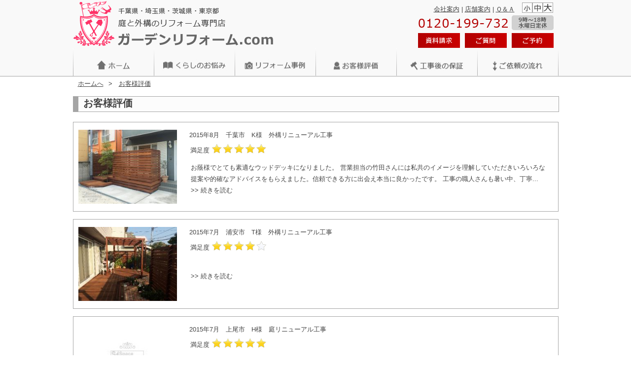

--- FILE ---
content_type: text/html
request_url: https://garden-reform.com/contents.php/letter?off=51
body_size: 21304
content:
<!DOCTYPE html PUBLIC "-//W3C//DTD XHTML 1.0 Transitional//EN" "http://www.w3.org/TR/xhtml1/DTD/xhtml1-transitional.dtd">
<html xmlns="http://www.w3.org/1999/xhtml">
<head>
<meta http-equiv="Content-Type" content="text/html; charset=euc-jp" />
<meta name="keywords" content="口コミ,評判,評価,感想,レビュー,工事,リフォーム,庭,デザイン,おしゃれ,千葉,埼玉,東京,茨城" />
<meta name="description" content="実際にリフォーム工事をされたお客様からの生のレビューを直筆＆施工写真付きで紹介いたします。" />
<meta name="viewport" content="width=1000">
<title>お客様の評価・評価｜ガーデンリフォーム.com</title>

<script type="text/javascript" src="/js/jquery-2.0.3.min.js"></script>

<script type="text/javascript" src="/js/jquery.quicksilver.js"></script>
<script type="text/javascript" src="/js/jquery.simpleFAQ.js"></script>
<script type="text/javascript" src="/js/fontsize.js"></script>
<script type="text/javascript" src="/js/spaceg.js"></script>
<script type="text/javascript" src="/js/scroll_top.js"></script>
<script type="text/javascript" src="/js/modernizr.custom.js"></script>
<script>var s_gardening_com_host="//s-gardening.com"</script>
<link rel="shortcut icon" href="/favicon.ico" />

<link href="/css/base.css" rel="stylesheet" type="text/css" />
<link href="/css/lightbox.css" rel="stylesheet" type="text/css" />
<link href="/css/font-awesome.min.css" rel="stylesheet" type="text/css" />
<link rel="stylesheet" href="/css/letter.css" type="text/css" />
<script>
  (function(i,s,o,g,r,a,m){i['GoogleAnalyticsObject']=r;i[r]=i[r]||function(){
  (i[r].q=i[r].q||[]).push(arguments)},i[r].l=1*new Date();a=s.createElement(o),
  m=s.getElementsByTagName(o)[0];a.async=1;a.src=g;m.parentNode.insertBefore(a,m)
  })(window,document,'script','//www.google-analytics.com/analytics.js','ga');

  ga('create', 'UA-5372262-11', 'garden-reform.com');
  ga('require', 'linkid', 'linkid.js');
  ga('send', 'pageview');

</script>
</head>

<body>
<div id="wrapper">
<div id="container1">
<div id="head_back">
<div id="top_head">
<!-- HeaderBlock -->
<div id="top_header1">
<!--	%head_txt%-->
	<a id="top" href="/" title="外構・お庭のリフォーム専門店"></a>
<div class="clr"></div>
<div class="clr"></div>

<div class="klink"><div class="Tspace"><a href="/contents.php/profile">会社案内</a> | <a href="/contents.php/tenjijo">店舗案内</a> | <a href="/contents.php/qa">Ｑ＆Ａ</a></div><div id="fontSize">
<ul class="fontChange">
<li class="small"><img src="/img/font_small.jpg" /></li>
<li class="middle"><img src="/img/font_middle.jpg" /></li>
<li class="large"><img src="/img/font_big.jpg" /></li>
</ul>
</div></div>
<div class="clr"></div>
<div class="nlink"><img src="/img/head/teikyuu.gif" /></div>
<div class="clr"></div>
<div class="tlink">
		<ul id="hlink">
		<li><a href="javascript:qFrmOpen3();" title="外構・お庭のリフォームの資料請求はこちら。0120-199-732"><img src="/img/head/q_btn01_3.jpg" alt="外構・お庭のリフォームの資料請求はこちら。0120-199-732" title="外構・お庭のリフォームの資料請求はこちら。0120-199-732" /></a></li>
		<li><a href="javascript:qFrmOpen2();" title="外構・お庭のリフォームのご質問はこちら。0120-199-732"><img src="/img/head/q_btn01_2.jpg" alt="外構・お庭のリフォームのご質問はこちら。0120-199-732" title="外構・お庭のリフォームのご質問はこちら。0120-199-732" /></a></li>
		<li><a href="javascript:qFrmOpen1();" title="外構・お庭のリフォームのご予約はこちら。0120-199-732"><img src="/img/head/q_btn01_1.jpg" alt="外構・お庭のリフォームのご予約はこちら。0120-199-732" title="外構・お庭のリフォームのご予約はこちら。0120-199-732" /></a></li>
		</ul>
</div>


</div>

</div><!-- top_head end -->
</div><!-- head_back end -->


<div class="main_menu">


<div id="top_header2">
		<ul id="top_hlink3">
		<li class="navi1 "><a href="/"><span>HOMEへ</span></a></li>
		<li class="navi2 "><a href="/contents.php/casetop"><span>お悩み</span></a></li>
		<li class="navi3 "><a href="/sekou.php/s_index"><span>リフォーム事例</span></a></li>
		<li class="navi4 "><a href="/contents.php/letter"><span>お客様評価</span></a></li>
		<li class="navi5 "><a href="/contents.php/mente"><span>工事後の保証</span></a></li>
		<li class="navi6 "><a href="/contents.php/process"><span>ご依頼の流れ</span></a></li>
		</ul>

</div>



    <!-- main menu end -->
</div><!-- top_header1 end -->

<!--header end -->


<div class="contents_main">

    				<div class="pankuzu"><ul><li class="first"><span itemscope itemtype="http://data-vocabulary.org/Breadcrumb"><a itemprop="url" href="/"><span itemprop="title">ホームへ</span></a></span></li><li class="next">&gt;　<span itemscope itemtype="http://data-vocabulary.org/Breadcrumb"><a itemprop="url" href="/contents.php/letter"><span itemprop="title">お客様評価</span></a></span></li></ul></div>
<div class="clr"></div>
<h1>お客様評価</h1>

<ul class="letter"><li><a href="/contents.php/letter/1091"><span class="double"><img src="https://s-gardening-public-transfer.s3.ap-northeast-1.amazonaws.com/sekou_img/img_ss/00028/00005610_m.jpg" alt="K様邸" /></span><div class="lTxt"><span class="lname">2015年8月　千葉市　K様　外構リニューアル工事</span><div class="letterSpace">&nbsp満足度 <img src="/img/letter/hosi1.gif" alt="満足度" title="満足度"  class="hosi"/></div><span class="lname2">お蔭様でとても素適なウッドデッキになりました。
営業担当の竹田さんには私共のイメージを理解していただきいろいろな提案や的確なアドバイスをもらえました。信頼できる方に出会え本当に良かったです。
工事の職人さんも暑い中、丁寧...<br />&gt;&gt; 続きを読む</span></div><div class="clr"></div></a></li><li><a href="/contents.php/letter/1090"><span class="double"><img src="https://s-gardening-public-transfer.s3.ap-northeast-1.amazonaws.com/sekou_img/img_ss/00029/00005962_m.jpg" alt="T様邸" /></span><div class="lTxt"><span class="lname">2015年7月　浦安市　T様　外構リニューアル工事</span><div class="letterSpace">&nbsp満足度 <img src="/img/letter/hosi2.gif" alt="満足度" title="満足度"  class="hosi"/></div><span class="lname2"><br />&gt;&gt; 続きを読む</span></div><div class="clr"></div></a></li><li><a href="/contents.php/letter/1065"><span class="double"><img src="/img/letter/NoImage.jpg" alt="H様邸" /></span><div class="lTxt"><span class="lname">2015年7月　上尾市　H様　庭リニューアル工事</span><div class="letterSpace">&nbsp満足度 <img src="/img/letter/hosi1.gif" alt="満足度" title="満足度"  class="hosi"/></div><span class="lname2"><br />&gt;&gt; 続きを読む</span></div><div class="clr"></div></a></li><li><a href="/contents.php/letter/1088"><span class="double"><img src="https://s-gardening-public-transfer.s3.ap-northeast-1.amazonaws.com/sekou_img/img_ss/00029/00005951_m.jpg" alt="I様邸" /></span><div class="lTxt"><span class="lname">2015年7月　流山市　I様　外構リニューアル工事</span><div class="letterSpace">&nbsp満足度 <img src="/img/letter/hosi1.gif" alt="満足度" title="満足度"  class="hosi"/></div><span class="lname2">とにかくていねいな仕事をして下さいました。
物置を移動していただきましたが中の整理までしていただき感謝しています。使う人の立場に立って良いように良いようにと工夫していただきました。ありがとうございました。同じような工事を...<br />&gt;&gt; 続きを読む</span></div><div class="clr"></div></a></li><li><a href="/contents.php/letter/1089"><span class="double"><img src="https://s-gardening-public-transfer.s3.ap-northeast-1.amazonaws.com/sekou_img/img_ss/00034/00006955_m.jpg" alt="M様邸" /></span><div class="lTxt"><span class="lname">2015年7月　浦安市　M様　庭リニューアル工事</span><div class="letterSpace">&nbsp満足度 <img src="/img/letter/hosi1.gif" alt="満足度" title="満足度"  class="hosi"/></div><span class="lname2"><br />&gt;&gt; 続きを読む</span></div><div class="clr"></div></a></li><li><a href="/contents.php/letter/1084"><span class="double"><img src="https://s-gardening-public-transfer.s3.ap-northeast-1.amazonaws.com/sekou_img/img_ss/00029/00005930_m.jpg" alt="K様邸" /></span><div class="lTxt"><span class="lname">2015年7月　江戸川区　K様　外構リニューアル工事</span><div class="letterSpace">&nbsp満足度 <img src="/img/letter/hosi1.gif" alt="満足度" title="満足度"  class="hosi"/></div><span class="lname2"><br />&gt;&gt; 続きを読む</span></div><div class="clr"></div></a></li><li><a href="/contents.php/letter/1082"><span class="double"><img src="/img/letter/NoImage.jpg" alt="M様邸" /></span><div class="lTxt"><span class="lname">2015年7月　八千代市　M様　庭リニューアル工事</span><div class="letterSpace">&nbsp満足度 <img src="/img/letter/hosi2.gif" alt="満足度" title="満足度"  class="hosi"/></div><span class="lname2"><br />&gt;&gt; 続きを読む</span></div><div class="clr"></div></a></li><li><a href="/contents.php/letter/1116"><span class="double"><img src="https://s-gardening-public-transfer.s3.ap-northeast-1.amazonaws.com/sekou_img/img_ss/00031/00006208_m.jpg" alt="O様邸" /></span><div class="lTxt"><span class="lname">2015年7月　さいたま市　O様　外構リニューアル工事</span><div class="letterSpace">&nbsp満足度 <img src="/img/letter/hosi1.gif" alt="満足度" title="満足度"  class="hosi"/></div><span class="lname2">大満足の仕上がりです。本当に有難うございました。今回はカーポートの設置ということで、どこのお店に依頼するか大変迷いました。価格が安いものが多くありました。しかし、お気に入りの外構をぶち壊してしまうようなカーポートは絶対に...<br />&gt;&gt; 続きを読む</span></div><div class="clr"></div></a></li><li><a href="/contents.php/letter/1110"><span class="double"><img src="https://s-gardening-public-transfer.s3.ap-northeast-1.amazonaws.com/sekou_img/img_ss/00029/00005994_m.jpg" alt="H様邸" /></span><div class="lTxt"><span class="lname">2015年7月　さいたま市　H様　外構リニューアル工事</span><div class="letterSpace">&nbsp満足度 <img src="/img/letter/hosi1.gif" alt="満足度" title="満足度"  class="hosi"/></div><span class="lname2"><br />&gt;&gt; 続きを読む</span></div><div class="clr"></div></a></li><li><a href="/contents.php/letter/1080"><span class="double"><img src="/img/letter/NoImage.jpg" alt="T様邸" /></span><div class="lTxt"><span class="lname">2015年7月　船橋市　T様　外構リニューアル工事</span><div class="letterSpace">&nbsp満足度 <img src="/img/letter/hosi2.gif" alt="満足度" title="満足度"  class="hosi"/></div><span class="lname2">よいお仕事をありがとうございました。森下さんも職人さんも少ない予算で本当にがんばって下さいました。マナー・態度もよく何よりガーデニング愛が伝わってきてとても気持ち良かったです。これからもよろしくお願いいたします。<br />&gt;&gt; 続きを読む</span></div><div class="clr"></div></a></li></ul>



<div class="spacer20"></div>

<div class="FootPageLink">
<div class="footerLinkBox">
<ul>
	<li id="pagef_0" class="page"><a href="/contents.php/letter?off=0">01</a></li><li id="pagef_1" class="page"><a href="/contents.php/letter?off=1">02</a></li><li id="pagef_2" class="page"><a href="/contents.php/letter?off=2">03</a></li><li id="pagef_3" class="page"><a href="/contents.php/letter?off=3">04</a></li><li id="pagef_4" class="page"><a href="/contents.php/letter?off=4">05</a></li><li id="pagef_5" class="page"><a href="/contents.php/letter?off=5">06</a></li><li id="pagef_6" class="page"><a href="/contents.php/letter?off=6">07</a></li><li id="pagef_7" class="page"><a href="/contents.php/letter?off=7">08</a></li><li id="pagef_8" class="page"><a href="/contents.php/letter?off=8">09</a></li><li id="pagef_9" class="page"><a href="/contents.php/letter?off=9">10</a></li><li id="pagef_10" class="page"><a href="/contents.php/letter?off=10">11</a></li><li id="pagef_11" class="page"><a href="/contents.php/letter?off=11">12</a></li><li id="pagef_12" class="page"><a href="/contents.php/letter?off=12">13</a></li><li id="pagef_13" class="page"><a href="/contents.php/letter?off=13">14</a></li><li id="pagef_14" class="page"><a href="/contents.php/letter?off=14">15</a></li><li id="pagef_15" class="page"><a href="/contents.php/letter?off=15">16</a></li><li id="pagef_16" class="page"><a href="/contents.php/letter?off=16">17</a></li><li id="pagef_17" class="page"><a href="/contents.php/letter?off=17">18</a></li><li id="pagef_18" class="page"><a href="/contents.php/letter?off=18">19</a></li><li id="pagef_19" class="page"><a href="/contents.php/letter?off=19">20</a></li><li id="pagef_20" class="page"><a href="/contents.php/letter?off=20">21</a></li><li id="pagef_21" class="page"><a href="/contents.php/letter?off=21">22</a></li><li id="pagef_22" class="page"><a href="/contents.php/letter?off=22">23</a></li><li id="pagef_23" class="page"><a href="/contents.php/letter?off=23">24</a></li><li id="pagef_24" class="page"><a href="/contents.php/letter?off=24">25</a></li><li id="pagef_25" class="page"><a href="/contents.php/letter?off=25">26</a></li><li id="pagef_26" class="page"><a href="/contents.php/letter?off=26">27</a></li><li id="pagef_27" class="page"><a href="/contents.php/letter?off=27">28</a></li><li id="pagef_28" class="page"><a href="/contents.php/letter?off=28">29</a></li><li id="pagef_29" class="page"><a href="/contents.php/letter?off=29">30</a></li><li id="pagef_30" class="page"><a href="/contents.php/letter?off=30">31</a></li><li id="pagef_31" class="page"><a href="/contents.php/letter?off=31">32</a></li><li id="pagef_32" class="page"><a href="/contents.php/letter?off=32">33</a></li><li id="pagef_33" class="page"><a href="/contents.php/letter?off=33">34</a></li><li id="pagef_34" class="page"><a href="/contents.php/letter?off=34">35</a></li><li id="pagef_35" class="page"><a href="/contents.php/letter?off=35">36</a></li><li id="pagef_36" class="page"><a href="/contents.php/letter?off=36">37</a></li><li id="pagef_37" class="page"><a href="/contents.php/letter?off=37">38</a></li><li id="pagef_38" class="page"><a href="/contents.php/letter?off=38">39</a></li><li id="pagef_39" class="page"><a href="/contents.php/letter?off=39">40</a></li><li id="pagef_40" class="page"><a href="/contents.php/letter?off=40">41</a></li><li id="pagef_41" class="page"><a href="/contents.php/letter?off=41">42</a></li><li id="pagef_42" class="page"><a href="/contents.php/letter?off=42">43</a></li><li id="pagef_43" class="page"><a href="/contents.php/letter?off=43">44</a></li><li id="pagef_44" class="page"><a href="/contents.php/letter?off=44">45</a></li><li id="pagef_45" class="page"><a href="/contents.php/letter?off=45">46</a></li><li id="pagef_46" class="page"><a href="/contents.php/letter?off=46">47</a></li><li id="pagef_47" class="page"><a href="/contents.php/letter?off=47">48</a></li><li id="pagef_48" class="page"><a href="/contents.php/letter?off=48">49</a></li><li id="pagef_49" class="page"><a href="/contents.php/letter?off=49">50</a></li><li id="pagef_50" class="page"><a href="/contents.php/letter?off=50">51</a></li><li id="pagef_51" class="page"><b><a href="/contents.php/letter?off=51">52</a></b></li><li id="pagef_52" class="page"><a href="/contents.php/letter?off=52">53</a></li><li id="pagef_53" class="page"><a href="/contents.php/letter?off=53">54</a></li><li id="pagef_54" class="page"><a href="/contents.php/letter?off=54">55</a></li><li id="pagef_55" class="page"><a href="/contents.php/letter?off=55">56</a></li><li id="pagef_56" class="page"><a href="/contents.php/letter?off=56">57</a></li><li id="pagef_57" class="page"><a href="/contents.php/letter?off=57">58</a></li><li id="pagef_58" class="page"><a href="/contents.php/letter?off=58">59</a></li><li id="pagef_59" class="page"><a href="/contents.php/letter?off=59">60</a></li><li id="pagef_60" class="page"><a href="/contents.php/letter?off=60">61</a></li><li id="pagef_61" class="page"><a href="/contents.php/letter?off=61">62</a></li><li id="pagef_62" class="page"><a href="/contents.php/letter?off=62">63</a></li><li id="pagef_63" class="page"><a href="/contents.php/letter?off=63">64</a></li><li id="pagef_64" class="page"><a href="/contents.php/letter?off=64">65</a></li><li id="pagef_65" class="page"><a href="/contents.php/letter?off=65">66</a></li><li id="pagef_66" class="page"><a href="/contents.php/letter?off=66">67</a></li><li id="pagef_67" class="page"><a href="/contents.php/letter?off=67">68</a></li><li id="pagef_68" class="page"><a href="/contents.php/letter?off=68">69</a></li><li id="pagef_69" class="page"><a href="/contents.php/letter?off=69">70</a></li><li id="pagef_70" class="page"><a href="/contents.php/letter?off=70">71</a></li><li id="pagef_71" class="page"><a href="/contents.php/letter?off=71">72</a></li><li id="pagef_72" class="page"><a href="/contents.php/letter?off=72">73</a></li><li id="pagef_73" class="page"><a href="/contents.php/letter?off=73">74</a></li><li id="pagef_74" class="page"><a href="/contents.php/letter?off=74">75</a></li><li id="pagef_75" class="page"><a href="/contents.php/letter?off=75">76</a></li><li id="pagef_76" class="page"><a href="/contents.php/letter?off=76">77</a></li><li id="pagef_77" class="page"><a href="/contents.php/letter?off=77">78</a></li><li id="pagef_78" class="page"><a href="/contents.php/letter?off=78">79</a></li><li id="pagef_79" class="page"><a href="/contents.php/letter?off=79">80</a></li><li id="pagef_80" class="page"><a href="/contents.php/letter?off=80">81</a></li><li id="pagef_81" class="page"><a href="/contents.php/letter?off=81">82</a></li><li id="pagef_82" class="page"><a href="/contents.php/letter?off=82">83</a></li><li id="pagef_83" class="page"><a href="/contents.php/letter?off=83">84</a></li><li id="pagef_84" class="page"><a href="/contents.php/letter?off=84">85</a></li><li id="pagef_85" class="page"><a href="/contents.php/letter?off=85">86</a></li><li id="pagef_86" class="page"><a href="/contents.php/letter?off=86">87</a></li><li id="pagef_87" class="page"><a href="/contents.php/letter?off=87">88</a></li><li id="pagef_88" class="page"><a href="/contents.php/letter?off=88">89</a></li><li id="pagef_89" class="page"><a href="/contents.php/letter?off=89">90</a></li><li id="pagef_90" class="page"><a href="/contents.php/letter?off=90">91</a></li><li id="pagef_91" class="page"><a href="/contents.php/letter?off=91">92</a></li><li id="pagef_92" class="page"><a href="/contents.php/letter?off=92">93</a></li><li id="pagef_93" class="page"><a href="/contents.php/letter?off=93">94</a></li><li id="pagef_94" class="page"><a href="/contents.php/letter?off=94">95</a></li>
</ul>
	<a class="prev" href="/contents.php/letter?off=50">前へ</a>
	<a class="next" href="/contents.php/letter?off=52">次へ</a>
</div>
</div>

<div class="spacer20"></div>
<div class="spacer20"></div>

<div class="navi_block">
	<div class="nav1"><a href="/sekou.php/s_index">リフォーム事例</a></div>
	<div class="nav2"><a href="/contents.php/mente"><span>工事後の保証</span></a></div>
</div>

<div class="spacer20"></div>
<div class="spacer20"></div>



</div>


</div>

<a id="pageTop" href="#contents">ページトップへ</a>

<div id="footer">
<div id="footer_cont">
<div class="spacer5"></div>
<ul class="fmenu">
<li><a href="/">ホーム </a>　|</li>
<li><a href="/contents.php/accessmap">アクセスマップ</a>　|</li>
<li><a href="/contents.php/tenjijo">店舗案内</a>　|</li>
<li><a href="/contents.php/privacy">個人情報保護方針</a>　|</li>
<li><a href="/contents.php/sitemap">サイトマップ</a>　|</li>
<li><a href="/contents.php/link">リンク</a></li>
</ul>
<ul class="foot_image flr">
		<li><a href="javascript:qFrmOpen3();" title="外構工事・お庭・エクステリアの資料請求はこちら。0120-199-732"><img src="/img/head/q_btn01_3.jpg" /></a></li>
		<li><a href="javascript:qFrmOpen2();" title="外構工事・お庭・エクステリアのご質問はこちら。0120-199-732"><img src="/img/head/q_btn01_2.jpg" /></a></li>
		<li><a href="javascript:qFrmOpen1();" title="外構工事・お庭・エクステリアのご予約はこちら。0120-199-732"><img src="/img/head/q_btn01_1.jpg" /></a></li>
		</ul>
<div class="spacer20"></div>

<div>
<h4>店舗案内</h4>
<ul class="tenpo">
	<li><a href="/contents.php/tenjijo_yachiyo">八千代店</a>　　　　　〒276-0040　千葉県八千代市緑が丘西2-9-10 Tel：047-480-3939　Fax：047-480-3940</li>
	<li><a href="/contents.php/tenjijo_kashiwa">柏展示場店</a>　　　　〒277-0804　千葉県柏市新十余二15-2　総合住宅展示場「住まいるパーク柏の葉」内 Tel：04-7197-6606　Fax：04-7197-6603</li>
	<li><a href="/contents.php/tenjijo_saitama">さいたま展示場店</a>　〒331-0821　埼玉県さいたま市北区別所町61-3 Tel：048-780-2084　Fax：048-665-2094</li>
</ul>
<div class="spacer20"></div>

<h4>工事範囲</h4>
<div class="spacer5"></div>
<img class="fll map_ind" src="/img/footer_map.jpg" />
<p class="foot_ind flr">千葉県：我孫子市、市川市、稲毛区、印西市、印旛村、浦安市、大網白里町、<br />
　　　　鎌ケ谷市、柏市、佐倉市、白井市、中央区、東金市、富里市、習志野市、成田市、<br />
　　　　流山市、野田市、花見川区、船橋市、松戸市、美浜区、緑区、本埜村、八街市、<br />
　　　　八千代市、四街道市、若葉区<br />
埼玉県：上尾市、朝霧市、伊奈市、桶川市、加須市、川口市、川越市、騎西町、北本市、<br />
　　　　久喜市、栗橋町、鴻巣市、さいたま市(岩槻区、浦和区、大宮区、北区、桜区、<br />
　　　　中央区、西区、見沼区、南区、緑区)、幸手市、狭山市、志木市、杉戸町、白岡市、<br />
　　　　菖蒲町、戸田市、所沢市、新座市、蓮田市、鳩ヶ谷市、ふじみ野市、富士見市、<br />
　　　　宮代町、三芳町、吉見町、和光市、鷲宮町、蕨市<br /><br />
茨城県：牛久市、常総市、つくば市、つくばみらい市、利根町、取手市、坂東市、守谷市、<br />
　　　　龍ケ崎市<br /><br />
東京都：足立区、荒川区、板橋区、江戸川区、葛飾区、北区、清瀬市、西東京市、練馬区
</p>
<div class="clr"></div>
&copy; Space Gardening All rights reserved.
</div>

</div>
</div><!-- footer end -->
</div>
</div>
</body>
</html>


--- FILE ---
content_type: text/css
request_url: https://garden-reform.com/css/base.css
body_size: 16263
content:
body {
	font-family	: 'メイリオ',Meiryo,'ＭＳ Ｐゴシック',sans-serif;
	margin		: 0;
	padding		: 0 0 0 0;
	font-size	: 13px;
	color		: #444444;
}
img{border : 0;}
ul,dl,ol,h1,p{
	margin				: 0;
	padding				: 0;
}
a{
	color:#444444;
	text-decoration:underline;
	outline:none;
}
a:link {
	font-style:normal;
	text-decoration:underline;
}
a:visited {
	color:#444444;
	text-decoration:underline;
}
a:hover {
	color:#444444;
	opacity: 0.8; 
	font-style:normal;
	text-decoration:none;
}
a:active {
	text-decoration:none;
}
.clr{clear				: both;}
.fll{float				: left;}
.flr{float				: right;}
.tl{	text-align		: left;}
.tr{	text-align		: right;}
.tc{	text-align		: center;}
.vt{	vertical-align	: top; }
.vm{	vertical-align	: middle; }
.vb{	vertical-align	: bottom; }
.f8{	font-size		: 8pt; }
.f9{	font-size		: 9pt; }
.f10{	font-size		: 10pt; }
.f11{	font-size		: 11pt; }
.f12{	font-size		: 12pt; }
.f15{	font-size		: 15pt; }
.ime-a{ ime-mode	: active; }
.ime-d{ ime-mode	: inactive; }
.midashi{
		font-size	: 16pt;
		font-weight	: bold;
}
span.green{ color : #339900; }
span.red{   color : #ff0000; }
span.orange{color : #ff9900; }
span.c60{ color : #cc6600; }
span.f60{ color : #ff6600; }
span.c630{ color : #663300; }
.fade {  
    -webkit-transition: 0.3s ease-in-out;  
       -moz-transition: 0.3s ease-in-out;  
         -o-transition: 0.3s ease-in-out;  
            transition: 0.3s ease-in-out;  
}
li{
	list-style-type		: none;
}
div.spacer5{
	clear			: both;
	display			: block;
	height			: 5px;
}
div.spacer10{
	clear			: both;
	display			: block;
	height			: 10px;
}
div.spacer20{
	clear			: both;
	display			: block;
	height			: 20px;
}
div.spacer30{
	clear			: both;
	display			: block;
	height			: 30px;
}
div.spacer40{
	clear			: both;
	display			: block;
	height			: 40px;
}
div.spacer50{
	clear			: both;
	display			: block;
	height			: 50px;
}
div.spacer60{
	clear			: both;
	display			: block;
	height			: 60px;
}
div.spacer70{
	clear			: both;
	display			: block;
	height			: 70px;
}
div.spacer80{
	clear			: both;
	display			: block;
	height			: 80px;
}
div.spacer90{
	clear			: both;
	display			: block;
	height			: 90px;
}
h2.part1,h2.part2,h2.part3,h2.part4,h2.part5,h2.part6{
	text-indent: -9999em;
	height: 51px;
	margin-bottom	: 3px;
}
h2.part1{background: url(/img/top/top_best.gif) no-repeat;}
h2.part2{background: url(/img/top/top_look.gif) no-repeat;}
h2.part3{background: url(/img/top/top_ninki.gif) no-repeat;}
h2.part4{background: url(/img/top/top_saishin.gif) no-repeat;}
h2.part5{background: url(/img/top/top_contents.gif) no-repeat;}
h2.part6{background: url(/img/top/top_diy.gif) no-repeat;}

h4{
	padding	: 0;
	margin	: 0 0 5px 0;
	font-size: 14px;
	border-bottom	: solid 1px #b7b7b7;
}
div#container1{
	width	: 100%;
	min-width:1000px;
	background-color:#fff;
}
div#wrapper{
	margin:0 auto;
	/*スマホ向け*/
	width:100%;
	overflow:hidden;
}
div#container{
	background-color:		: #000000;
	display				: block;
	width				: 985px;
	margin				: 0 auto;
	text-align			: left;
}
div#top_head{
	width				: 985px;
	margin				: 0 auto;
}
div#head_back{
	width				: 100%;
	background-color		: #F9F9F9;	
}
#top{
	display		: block;
	width		: 403px;
	height		: 140px;
}
div#top_header1{
	height				: 97px;
	margin				: 0;
	background			: url('/img/head/head4.gif') no-repeat;
	background-color		: #F9F9F9;
	width				: 985px;
}
div#top_header1 a#top{
	position			: absolute;

}
div#top_header2{
		border-bottom			: solid #A5A5A5 1px;
	margin:0;
	padding0;
	background-color		: #F9F9F9;

}
div#top_header3{
	display				: block;
	width				: 985px;
	height				: 370px;
	text-align			: center;
	margin				:0 auto;
	background-color		: #F9F9F9;
	background-position		: center;
}
.pankuzu{
	height			: 40px;
	width			: 985px;
}
.pankuzu ul{
	margin			: 8px 0 0 0;
	float			: left;
}
.pankuzu li{
	list-style-type	: none;
	display			: inline;
	line-height		: 14px;
	margin			: 0 0 0 10px;
}

.main_menu{
	display			: block;
	width			: 100%;
}
.fontChange ul{
	float			: right;
}
.fontChange li{
	height			: 21px;
	overflow		: hidden;
	float			: left;
	list-style-type		: none;
}
.fontChange li img{
}
/* ∟施工例、予算別プラン、お客様評価、スタッフ紹介 */
ul#top_hlink3 {
	display				: block;
	width				: 1000px;
	height				: 57px;
	list-style-type			: none;
	margin:0 auto;
	padding				: 0;
	background			: url(/img/head/menu01.jpg) no-repeat center;
	opacity:0.9;
	filter: alpha(opacity=90);		/* ie lt 8 */
	-ms-filter: "alpha(opacity=90)";  /* ie 8 */
	-moz-opacity:0.9;				 /* FF lt 1.5, Netscape */
	-khtml-opacity: 0.9;			  /* Safari 1.x */
}
#top_hlink3 li{
	display				: block;
	height				: 50px;
	float				: left;
}
#top_hlink3 li a {
	display				: block;
	height				: 57px;
	text-decoration		: none;
	text-align:center;
}
#top_hlink3 span{
	display				: none;
}
#top_hlink3 li.navi1{
	width				: 166px;
}
#top_hlink3 li.navi2{
	width				: 165px;
}
#top_hlink3 li.navi3{
	width				: 165px;
}
#top_hlink3 li.navi4{
	width				: 165px;
}
#top_hlink3 li.navi5{
	width				: 165px;
}
#top_hlink3 li.navi6{
	width				: 165px;
}
#top_hlink3 li.navi7{
	width				: 165px;
}
#top_hlink3 li.navi1 a:active,
#top_hlink3 li.navi1 a:focus,
#top_hlink3 li.navi1 a:hover,
#top_hlink3 li.navi1.selected a 
{
	background			: url(/img/head/menu01.jpg) no-repeat 360px -360px;
}
#top_hlink3 li.navi2 a:active,
#top_hlink3 li.navi2 a:focus,
#top_hlink3 li.navi2 a:hover,
#top_hlink3 li.navi2.selected a 
{
	background			: url(/img/head/menu01.jpg) no-repeat -135px -60px;
}
#top_hlink3 li.navi3 a:active,
#top_hlink3 li.navi3 a:focus,
#top_hlink3 li.navi3 a:hover ,
#top_hlink3 li.navi3.selected a 
{
	background			: url(/img/head/menu01.jpg) no-repeat -270px -60px;
}
#top_hlink3 li.navi4 a:active,
#top_hlink3 li.navi4 a:focus,
#top_hlink3 li.navi4 a:hover,
#top_hlink3 li.navi4.selected a 
{
	background			: url(/img/head/menu01.jpg) no-repeat -405px -60px;
}
#top_hlink3 li.navi5 a:active,
#top_hlink3 li.navi5 a:focus,
#top_hlink3 li.navi5 a:hover,
#top_hlink3 li.navi5.selected a 
{
	background			: url(/img/head/menu01.jpg) no-repeat -540px -60px;
}
#top_hlink3 li.navi6 a:active,
#top_hlink3 li.navi6 a:focus,
#top_hlink3 li.navi6 a:hover,
#top_hlink3 li.navi6.selected a 
{
	background			: url(/img/head/menu01.jpg) no-repeat -675px -60px;
}
#top_hlink3 li.navi7 a:active,
#top_hlink3 li.navi7 a:focus,
#top_hlink3 li.navi7 a:hover,
#top_hlink3 li.navi7.selected a 
{
	background			: url(/img/head/menu01.jpg) no-repeat -810px -60px;
}
ul#hlink {
	float:right;
	list-style-type		: none;
	margin				: 0;
	padding				: 0;
}
#hlink li{
	display				: block;
	height				: 30px;
	float				: right;
	margin-left			: 10px;
	margin-top			: 1px;
	margin-bottom			: 18px;
}
#hlink li a {
	display				: block;
	height				: 30px;
	text-decoration		: none;
}
#hlink span{
	display				: none;
}
#hlink li.navi1{
	display				: block;
	position			: absolute;
	top					: 56px;
	left				: 900px;
	width				: 80px;
}
#hlink li.navi2{
	display				: block;
	position			: absolute;
	top					: 56px;
	left				: 990px;
	width				: 80px;
}
#hlink li.navi3{
	display				: block;
	position			: absolute;
	top					: 56px;
	left				: 1080px;
	width				: 80px;
}
#hlink li.navi1 a:active,
#hlink li.navi1 a:focus,
#hlink li.navi1 a:hover {
	background			: url(/img/head/q_btn02_1.jpg) no-repeat 0 0;
}
#hlink li.navi2 a:active,
#hlink li.navi2 a:focus,
#hlink li.navi2 a:hover {
	background			: url(/img/head/q_btn02_2.jpg) no-repeat 0 0;
}
#hlink li.navi3 a:active,
#hlink li.navi3 a:focus,
#hlink li.navi3 a:hover {
	background			: url(/img/head/q_btn03_2.jpg) no-repeat 0 0;
}
.klink{
	float		: right;
	margin		: 5px 1px 0 0;
	padding		: 0 0 3px 0;
	height		: 20px;
}
.klink .Tspace{
	float:left;
	margin-top:5px;
}
.tlink{
	float		: right;
	margin		: 5px 10px 0 0;
	font-size	: 13px;
	height		: 30px;
}
.nlink{
	color		: #B20101;
	font-size	: 26px;
	float		: right;
	margin-right	: 4px;
	margin-top	: 3px;
	height		: 30px;
}
.nlink img{
	margin		: 0 6px 0 0;
}
#fontSize{
	float		: right;
	margin		: 0px 10px 0 15px;
}
.top_ranking{
	float		: left;
	width		: 605px;
	height		: 134px;
	border		: solid 1px #A5A5A5;
	margin		: 0px 0 0 0;
	position:relative; overflow:hidden;
}
.top_ranking > ul{ margin:4px 0 0 5px; padding: 0; position:relative; width:1700px;}
.top_ranking > ul > li{ list-style-type:none; display : block; float:left; width : 170px; height:134px;
	margin:0; padding:0; text-align:center;
}
.top_ranking > ul > li > a {display:block; text-decoration:none; padding: 6px 2px 10px 2px; }
.top_ranking > ul > li > a > img{ max-width: 170px; max-height:115px; }
#rankTopL{position:relative; width:1000px;}
#lal_fT,#lar_fT{ position:absolute;
	display:block;
	width:26px; height:118px; cursor:pointer;
}
#lal_fT{ top:8px; left:4px; background:url('/img/sekou/arrow_l.jpg') no-repeat;}
#lar_fT{ top:8px; right:4px; background:url('/img/sekou/arrow_r.jpg') no-repeat;}
.top_mens{
	float		: left;
	width		: 348px;
	height		: 134px;
	margin		: 0px 0 0 30px;
}
.top_mens img{
	border		: 
}
#top_trouble{
	width		: 985px;
	height		: 533px;
	background: url(/img/case/case10_back.jpg) no-repeat 0 0;
	margin		: 0;
	padding		: 30px 0 0 0;
}
#top_trouble ul{
	width		: 985px;
	float		: left;
}

#top_trouble ul li{
	list-style-type	: none;
	float		: left;
	margin		: 0 0 20px 30px;
}
#top_new{
	width		: 985px;
	margin		: 0;
}
#top_new >ul{
	width		: 985px;
	float		: left;
}

#top_new >ul> li{
	width		: 312px;
	height		: 760px;
	border-right		: solid 1px #A5A5A5;
	list-style-type	: none;
	float		: left;
	margin		: 0 0px 20px 10px;
	padding-right	: 5px;
	text-align	: center;
}
#top_new >ul> li > h4{ line-height: 1.3em; border:none; font-size:14pt; margin:10px; }
#top_new >ul> li > h4 > .niwa{ color:#90c320; }
#top_new >ul> li > h4 > .mon{ color:#ff77ae; }
#top_new >ul> li > h4 > .syako{ color:#ff8f57; }
#top_new >ul > li > ul{margin:0;padding:0;}
#top_new >ul > li > ul > li{
	list-style-type:none; display:block; position:relative;
	height: 240px; text-align:center;
}
#top_new >ul > li > ul > li > a > img{ max-height: 180px; }
#top_new >ul > li > ul > li > span{
	display:block; line-height: 18px; height:54px; width: 280px;
	overflow:hidden; position:absolute; bottom:0; left: 10px;
	text-align: center;
}
#footer{
	width		: 100%;
	background-color: #F9F9F9;
	border-top	: solid 1px #A5A5A5;
}
#footer_cont,#footer_cont2{
	width		: 985px;
	margin		: 0 auto;
}
#footer_cont2 h4{ display : block; width:985px;}
#footer_cont ul.fmenu,#footer_cont ul.foot_image{
	float		: left;
}
#footer_cont2 ul.tenpo{ clear:left; width: 985px!important;}
#footer_cont ul.fmenu li,#footer_cont ul.foot_image li{
	list-style-type	: none;
	float		: left;
	margin		: 0 0 3px 10px;
}
#footer_cont2 ul.tenpo > li{
	list-style-type	: none;
	display : block; clear:left;
	margin		: 0 0 3px 10px;
}
#footer_map{
	float		: left;
}
.foot_image{
	width	: 985px;
	height	: 75px;
	padding : 26px 0 0 635px;
	margin	: 25px 0 0 0;
	background		: url('/img/footer-image.gif') no-repeat 0 0;
}
.foot_image ul{
	width	: 985px;
}
.foot_image li{
	margin		: 10px 0 0 400px;
	padding		: 32px 0 0 0;
}
.map_ind{
	margin-right	: 20px;
}
.contents_main{
	margin: 0 auto;
	width: 	985px;
	text-align: left;
}
div#panlink{
	position	: relative;
	top			: 12px;
	left		: 10px;
	height		: 40px;
}
ul.pankuzu{
	display			: block;
	width			: 600px;
	margin			: 0;
	padding			: 0;
	text-align		: left;
}
ul.pankuzu li{
	list-style-type	: none;
	display			: inline;
	margin			: 0 4px 0 0;
	font-size		: 9pt;
	color			: #663300;
	line-height		: 14px;
}
ul.pankuzu li.first{
	padding			: 0;
}
ul.pankuzu li.next{
	padding			: 0 0 0 18px;
	background		: url('../image/pan_yajirushi.gif') no-repeat 0 0;
}
div.top_sekourei{
	margin				: 0 auto;
	text-align			: bottom;
	color				: #ffffff;
	display				: block;
	width				: 985px;
}
div.top_sekourei ul{
	width		: 985px;
	margin		: 0 auto;
}
div.top_sekourei a{
	color		: #ffffff;
	text-decoration		: none;
}
div.top_sekourei li{
	display				: block;
	color				: #ffffff;
	font-size			: 14px;
	list-style-type			: none;
	float				: left;
	width				: 327px;
	height			: 10px;
	padding		: 215px 0 0 0;
	text-align			: center;
}
div.navi_block {
	margin	: 0 auto;
	display: block;
	width: 985px;
}
div.navi_block div.nav1 a {
	background: url("/img/prev.gif") left no-repeat;
	display: block;
	float: left;
	height: 20px;
	padding	: 0 0 0 25px;
}
div.navi_block div.nav2 a {
	background: url("/img/next.gif") right no-repeat;
	display: block;
	float: right;
	height: 20px;
	padding		: 0 25px 0 0;
}
#pageTop{
	background: url('/img/page_top.gif') 18px 0px no-repeat;
	border-radius:5px;
	color:#444444;
	padding:50px 20px 0 0;
	position:fixed;
	bottom:10px;
	right:2px;
	}
#pageTop:hover{
	opacity:0.9;
	filter: alpha(opacity=90);		/* ie lt 8 */
	-ms-filter: "alpha(opacity=90)";  /* ie 8 */
	-moz-opacity:0.9;				 /* FF lt 1.5, Netscape */
	-khtml-opacity: 0.9;			  /* Safari 1.x */
	}

/* ---2014/02/01ページbackとnext新--- */
.footerLinkBox{
	display : block; position:relative;
	margin:0 0 50px 0;
}
.footerLinkBox a.prev,.footerLinkBox a.next,.snaviBlock a.next{
	position:absolute; display:block;
	width : 131px; height: 29px; text-indent:-9999px;
	text-decoration:none;
}
.footerLinkBox a.prev{ left: 0; top:0; background-image: url('/img/page_back.jpg'); }
.footerLinkBox a.next{ right:0; top:-5px; background-image: url('/img/page_next.jpg'); }
.snaviBlock a.next{ right:0; top:-30px; background-image: url('/img/page_next.jpg'); }
.footerLinkBox ul{
	display : block; margin:0 140px; padding:0;
}
.footerLinkBox ul li{
	list-style-type:none; display : inline; line-height:2em; margin:0 2px 2px 0;font-size:9pt;
}
.footerLinkBox ul li a{ border-left:#ccc 1px solid; padding:0 0 0 4px; margin: 0 2px; text-decoration:none;}
.footerLinkBox ul li:nth-child(1) a{ border-left:none!important; }

.CaseFooter ul{
	margin		: 0 0 0 20px;
}
.CaseFooter ul li{
	float		: left;
	margin		: 0 20px 0 0;
}
.list_class{
	position: relative;
	overflow:hidden;
	width : 985px; height : 115px;
	border	: solid 1px #a5a5a5;
}
#sekou_history, #sekou_access_ranking{
    width: 9999px;
	position: relative;
    height: 105px;
}

#sekou_history > li, #sekou_access_ranking > li {
    float: left;
    height: 95px;
    margin: 13px 10px;
    text-align: center;
    list-style: none;
    display: block;
}
#sekou_history > li > a > img, #sekou_access_ranking > li > a > img {
    height: 90px;
}

#sekou_history > li > a , #sekou_access_ranking > li > a  {
	display: block;
}

ul.same_sekou li{
	float:left;
	list-style: none;
	text-align: center;
	width: 25%;
}

ul.same_sekou li img{
	padding: 5px;
	border: solid 1px #ccc;
}
div.list_arrow_r{
	display: block;
	background: url(/img/sekou/arrow_r.jpg) no-repeat;
	width: 26px;
	height: 118px;
    left: 955px;
    position: relative;
    cursor:pointer;
    top: -105px;

}
div.list_arrow_l{
	display: block;
	background: url(/img/sekou/arrow_l.jpg) no-repeat;
	width: 26px;
	height: 118px;
    position: relative;
    cursor:pointer;
    top: -225px;
	left : 4px;
}
.TopLink{
	width		: 985px;
	margin		: 3px 0px 20px 20px;
}
.TopLink ul li{
	width		: 328px;
	float		: left;
}
.tensen{
	border-right	: dotted 1px #ADADAD;
}
#mainImg {
    margin: 0 auto;
    width: 680px;
    height: 510px;
    text-align: left;
    overflow: hidden;
    position: relative;
}
 
#mainImg img {
    top: 0;
    left: 0;
    position: absolute;
}
.top_diy{
	background-color : #D6D6D6;
	padding		: 30px 0;
}
.top_diy ul{
	margin-right	: -40px;
	margin-left	: 40px;
	overflow	: hidden;
}
.top_diy ul li{
	float		: left;
	margin-right	: 40px;
	display		: inline;
}

--- FILE ---
content_type: text/css
request_url: https://garden-reform.com/css/letter.css
body_size: 2747
content:
h1{
	height		: 30px;
	margin		: 0;
	padding		: 0 0 0 10px;
	font-size	: 20px;
	background-color: #fcfcfc;
	border		: solid 1px #A5A5A5;
	border-left	: solid 11px #A5A5A5;
	width		: 964px;
}
ul.letter{
	display		: block;
	margin		: 20px 0 0 0;
	padding		: 0;
}
ul.letter li{
	height		: 160px;
	display		: block;
	list-style-type	: none;
	margin		: 15px 0;
	padding		: 10px;
	border		: solid 1px #A5A5A5;
/*	min-height	: 230px;
	max-height	: 230px;*/
	line-height	: 1.8;
	text-align  : left;
}
ul.letter li div.lTxt{ width : 740px; float:right; }
ul.letter li img{ max-width : 200px; max-height: 150px;}
ul.letter li > a{ display :block; cursor:pointer; }

a.single,span.single{
	display		: block;
	width		: 60px;
	text-align	: center;
	margin		: 0 auto;
}
a.double,span.double{
	display		: block;
	width		: 200px;
	text-align	: center;
	margin		: 5px auto;
	float : left;
}
a.lname,span.lname{
	display		: block;
	font-size	: 13px;
	padding		: 2px;
	margin		: 2px auto;
	text-decoration : none;
}
a.lname2,span.lname2{
	display		: block;
	font-size	: 13px;
	text-align	: left;
	padding		: 5px;
	margin		: 2px auto;
	text-decoration:none;
}
a.lname2 div.rt,span.lname2 div.rt{
	position	: relative;
	left		: 257px;
	top			: -22px;
}
div.letter_block{
	display		: block;
	margin		: 10px 0 0 0px;
	padding		: 10px 0;
}
div.letter_block p{
	margin		: 10px 0;
}
table.letterH {
	table-layout:fixed; margin:0;  padding: 0;
}
table.letterH td.waku{
	border: #ccc 1px solid;
	vertical-align: top; text-align:center;
}
img.waku{
	border		: #cccccc 1px solid;
}
img.waku_m10{
	border		: #cccccc 1px solid;
	padding		: 10px;
	margin		: 10px 0;
}
img.limg{ float: left; max-width:550px; }
p.lSekou{ text-align:center; margin-top:30px; }
p.lSekou img{ max-height:250px; }

ul.sekou_ul{
	float			: left;
	margin			: 0;
	padding			: 0;
	text-align		: left;
}
ul.sekou_ul li{
	display			: block;
	list-style-type	: none;
	float			: left;
	margin			: 0 2px;
}

p.letter_ltxt{
	display		: block;
	margin-top	: 10px;
	padding		: 15px;
	text-align	: left;
	line-height	: 1.8;
}
h2.tenchoH2{
	background: url("/img/letter/tencho_h2.jpg") no-repeat 0 0;
	display: block;
	float: left;
	height: 21px; width:100%;
	text-indent: -9999px;
}
h2.tantouH2{
	background: url("/img/letter/tantou_h2.jpg") no-repeat 0 0;
	display: block;
	float: left;
	height: 21px; width : 100%;
	margin-top	: 20px;
	text-indent: -9999px;
}

.letter_block div.img{
	width: 170px;
	float: left;
margin: 0 10px 0 10px;
}
.letter_block div.m_comment{
	padding: 0 10px 20px;
	width: 730px;
	float: left;
	text-align: left;
	line-height	: 1.4;
}
.letter_block div.m_comment p{
	display		: block;
	width		: 730px;
	text-align : right;
}
.hosi{
	position:relative;
	top:2px; 
}
.letterSpace{
	margin-bottom	: 7px;
}
.footerLinkBox ul{
	width	: 700px;
	word-wrap: break-word;

}


--- FILE ---
content_type: application/javascript
request_url: https://garden-reform.com/js/scroll_top.js
body_size: 260
content:
jQuery(document).ready(function($) {
	var topBtn = $('#pageTop');
	topBtn.hide();
	$(window).scroll(function () {
		if ($(this).scrollTop() > 130) {
			topBtn.fadeIn();
		} else {
			topBtn.fadeOut();
		}
	});
    topBtn.click(function () {
		$('body,html').animate({
			scrollTop: 0
		}, 300);
		return false;
    });
});


--- FILE ---
content_type: text/plain
request_url: https://www.google-analytics.com/j/collect?v=1&_v=j102&a=43015224&t=pageview&_s=1&dl=https%3A%2F%2Fgarden-reform.com%2Fcontents.php%2Fletter%3Foff%3D51&ul=en-us%40posix&dt=%E3%81%8A%E5%AE%A2%E6%A7%98%E3%81%AE%E8%A9%95%E4%BE%A1%E3%83%BB%E8%A9%95%E4%BE%A1%EF%BD%9C%E3%82%AC%E3%83%BC%E3%83%87%E3%83%B3%E3%83%AA%E3%83%95%E3%82%A9%E3%83%BC%E3%83%A0.com&sr=1280x720&vp=1280x720&_u=KGBAAAAjAAAAACAAI~&jid=410290987&gjid=89386047&cid=505900729.1768617426&tid=UA-5372262-11&_gid=122232973.1768617426&_r=1&_slc=1&z=327666152
body_size: -451
content:
2,cG-54CJXJYWYP

--- FILE ---
content_type: application/javascript
request_url: https://garden-reform.com/js/fontsize.js
body_size: 1033
content:
jQuery(document).ready(function($){
 
    $("#fontSize li").click(function(){
 
        $("#fontSize li").removeClass("current");
        var fontCss = $(this).attr("class");
        $(this).addClass("current");
        if(fontCss == "large"){
          $("body").css("font-size","1em");
	  $(".fontChange .large img").attr({"src":"/img/font_large_hover.jpg"});
	  $(".fontChange .middle img").attr({"src":"/img/font_middle.jpg"});
	  $(".fontChange .small img").attr({"src":"/img/font_small.jpg"});
        }else if(fontCss == "middle"){
          $("body").css("fontSize","0.9em");
	  $(".fontChange .large img").attr({"src":"/img/font_big.jpg"});
	  $(".fontChange .middle img").attr({"src":"/img/font_middle_hover.jpg"});
	  $(".fontChange .small img").attr({"src":"/img/font_small.jpg"});
        }else{
          $("body").css("fontSize","13px");
	  $(".fontChange .large img").attr({"src":"/img/font_big.jpg"});
	  $(".fontChange .middle img").attr({"src":"/img/font_middle.jpg"});
	  $(".fontChange .small img").attr({"src":"/img/font_small_hover.jpg"});
        }
 
    });
});


--- FILE ---
content_type: application/javascript
request_url: https://garden-reform.com/js/jquery.quicksilver.js
body_size: 3806
content:
// qs_score - Quicksilver Score
// 
// A port of the Quicksilver string ranking algorithm
// 
// Examples changed to fit jQuery model (JSK):
// $.score("hello world", "axl") //=> 0.0
// $.score("hello world", "ow") //=> 0.6
// $.score("hello world", "hello world") //=> 1.0
//
// Tested in Firefox 2 and Safari 3
//
// The Quicksilver code is available here
// http://code.google.com/p/blacktree-alchemy/
// http://blacktree-alchemy.googlecode.com/svn/trunk/Crucible/Code/NSString+BLTRRanking.m
//
// The MIT License
// 
// Copyright (c) 2008 Lachie Cox
// 
// Permission is hereby granted, free of charge, to any person obtaining a copy
// of this software and associated documentation files (the "Software"), to deal
// in the Software without restriction, including without limitation the rights
// to use, copy, modify, merge, publish, distribute, sublicense, and/or sell
// copies of the Software, and to permit persons to whom the Software is
// furnished to do so, subject to the following conditions:
// 
// The above copyright notice and this permission notice shall be included in
// all copies or substantial portions of the Software.
// 
// THE SOFTWARE IS PROVIDED "AS IS", WITHOUT WARRANTY OF ANY KIND, EXPRESS OR
// IMPLIED, INCLUDING BUT NOT LIMITED TO THE WARRANTIES OF MERCHANTABILITY,
// FITNESS FOR A PARTICULAR PURPOSE AND NONINFRINGEMENT. IN NO EVENT SHALL THE
// AUTHORS OR COPYRIGHT HOLDERS BE LIABLE FOR ANY CLAIM, DAMAGES OR OTHER
// LIABILITY, WHETHER IN AN ACTION OF CONTRACT, TORT OR OTHERWISE, ARISING FROM,
// OUT OF OR IN CONNECTION WITH THE SOFTWARE OR THE USE OR OTHER DEALINGS IN
// THE SOFTWARE.

/* Ported to jQuery style by Jordan Kasper
 * Requires: jQuery 1.0.x
 */

jQuery(document).ready(function($) {
  
  // JSK - Added base string argument
  $.score = function(base, abbreviation, offset) {
    
    offset = offset || 0 // TODO: I think this is unused... remove
    
    if(abbreviation.length == 0) return 0.9
    if(abbreviation.length > base.length) return 0.0
    
    for (var i = abbreviation.length; i > 0; i--) {
      var sub_abbreviation = abbreviation.substring(0,i)
      var index = base.indexOf(sub_abbreviation)
      
      
      if(index < 0) continue;
      if(index + abbreviation.length > base.length + offset) continue;
      
      var next_string       = base.substring(index+sub_abbreviation.length)
      var next_abbreviation = null
      
      if(i >= abbreviation.length)
        next_abbreviation = ''
      else
        next_abbreviation = abbreviation.substring(i)
      
      // Changed to fit new (jQuery) format (JSK)
      var remaining_score   = $.score(next_string, next_abbreviation,offset+index)
      
      if (remaining_score > 0) {
        var score = base.length-next_string.length;
        
        if(index != 0) {
          var j = 0;
          
          var c = base.charCodeAt(index-1)
          if(c==32 || c == 9) {
            for(var j=(index-2); j >= 0; j--) {
              c = base.charCodeAt(j)
              score -= ((c == 32 || c == 9) ? 1 : 0.15)
            }
            
            // XXX maybe not port this heuristic
            // 
            //          } else if ([[NSCharacterSet uppercaseLetterCharacterSet] characterIsMember:[self characterAtIndex:matchedRange.location]]) {
            //            for (j = matchedRange.location-1; j >= (int) searchRange.location; j--) {
            //              if ([[NSCharacterSet uppercaseLetterCharacterSet] characterIsMember:[self characterAtIndex:j]])
            //                score--;
            //              else
            //                score -= 0.15;
            //            }
          } else {
            score -= index
          }
        }
        
        score += remaining_score * next_string.length
        score /= base.length;
        return score
      }
    }
    return 0.0
  }
});

--- FILE ---
content_type: application/javascript
request_url: https://garden-reform.com/js/jquery.simpleFAQ.js
body_size: 12765
content:


/* Copyright (c) 2008 Jordan Kasper
 * Licensed under the MIT (http://www.opensource.org/licenses/mit-license.php)
 * Copyright notice and license must remain intact for legal use
 * Requires: jQuery 1.7+
 *           jQuery.quicksilver (or provide your own scoring function for searches)
 *
 * THE SOFTWARE IS PROVIDED "AS IS", WITHOUT WARRANTY OF ANY KIND, 
 * EXPRESS OR IMPLIED, INCLUDING BUT NOT LIMITED TO THE WARRANTIES OF 
 * MERCHANTABILITY, FITNESS FOR A PARTICULAR PURPOSE AND 
 * NONINFRINGEMENT. IN NO EVENT SHALL THE AUTHORS OR COPYRIGHT HOLDERS 
 * BE LIABLE FOR ANY CLAIM, DAMAGES OR OTHER LIABILITY, WHETHER IN AN 
 * ACTION OF CONTRACT, TORT OR OTHERWISE, ARISING FROM, OUT OF OR IN 
 * CONNECTION WITH THE SOFTWARE OR THE USE OR OTHER DEALINGS IN THE SOFTWARE.
 * 
 * For more usage documentation and examples, visit:
 *  https://github.com/jakerella/jquerySimpleFAQ
 *  
 */
 jQuery(document).ready(
function($) {

  /**
   * This method will add the FAQ UI to the selected element
   * 
   *  Typical usage:
   *   $('ul#faqs').simpleFAQ({
   *     // options
   *   });
   * 
   * @param  {object|string} o Options for the new FAQ object
   * @return {jQuery} The jQuery object for chain calling
   */
  $.fn.simpleFAQ = function(o) {
    var n = $(this);
    o = (o)?o:{};

    if (!o.node && n.length) {
      o.node = n;
    }

    o.node = $(o.node);
    o.node.each(function() {
      var sf = new $.jk.SimpleFAQ(o);
    });

    return n;
  };


  // CONSTRUCTOR
  if (!$.jk) { $.jk = {}; }
  $.jk.SimpleFAQ = function(o) {
    var t = this, n;

    o = (o)?o:{};

    // Audit options and merge with object
    $.extend(t, ((o)?o:{}));

    t.node = $( ((o.node)?o.node:null) );
    if (t.node && t.node.length === 1) {
      n = t.node;
    } else {
      t.node = null;
      // if we don't have a single node, nothing more we can do...
      return t;
    }

    // Are we building the FAQs from data?
    if ($.isArray(t.data)) {
      this.buildFaqsFromData();
    }

    // Add some classes and Cache FAQ nodes for use later
    n.addClass(t.ns+'_list');
    t.faqNodes = n.children(t.nodeType).addClass(t.ns+'_item');

    t.setupBasicActions();
    
    // Hide all answers by default (not through "hideAll" since we don't want events, sliding, etc)
    t.faqNodes.find('.'+t.answerClass).hide();
    // but show any FAQ referenced in URL hash
    t.showDefaultItem();

    if (t.allowSearch) {
      t.searchNode = $(t.searchNode);
      if (t.searchNode.length) { // do we have a search node?
        if (t.score === null && (typeof $.score == 'function')) {
          t.score = $.score;
        }
        if (typeof t.score == 'function') { // do we have a "score" function?
          
          t.addSearchUI();
          if (!t.showAllOnEmpty) { t.hideSearchResults(t.faqNodes); }

        } else {
          t.allowSearch = false;
          t.searchNode = null;
          t.score = null;
        }
      } else {
        t.allowSearch = false;
        t.searchNode = null;
      }
    }

    // set the class as node data and fire init event
    n.data(t.ns, t)
     .trigger('init.'+t.ns, [t]);
  };


  // PUBLIC PROPERTIES (Default options)
  // Assign default options to the class prototype
  $.extend($.jk.SimpleFAQ.prototype, {
    data: null,                // Array If provided, this data is used as the FAQ data with each array entry being an object with 'question', 'answer', and 'tags' properties, this will be used to build the list
    nodeType: 'li',            // String The type of node to look for (and use) for FAQs
    questionClass: 'question', // String The class that all questions will have (either you have to give them this class, or use the plugin to build the list)
    answerClass: 'answer',     // String The class that all answers will have (either you have to give them this class, or use the plugin to build the list)
    tagClass: 'tags',          // String The class for a node in the answer that contains tags specific to each answer. If this exists, it boosts the score for search terms that are in the tags
    showOnlyOne: false,        // Boolean If true, only one answer will be visible at a time
    changeHash: true,          // Boolean If true, the URL hash will be changed on each FAQ toggle, thus allowing for linking directly to a specific FAQ
    slideSpeed: 500,           // Number or String The speed to open and close FAQ answers. String values must be one of the three predefined speeds: "slow", "normal", or "fast"; numeric values are the number of milliseconds to run the animation (e.g. 1000).
    
    allowSearch: false,        // Boolean If true, adds a search box (must provide searchNode)
    score: null,               // Function If null, we'll look for the Quicksilver "score" function, if it doesn't exist, search will be disabled
    searchNode: null,          // String | Element Only required if allowSearch is true; it is the element used for search input. NOTE: we use the "keyup" event, so this should be something that will emit that event correctly! (can be a node, jQuery object, or selector)
    minSearchScore: 0.5,       // Number The minimum score a FAQ must have in order to appear in search results. Should be a number between 0 and 1 (Quicksilver score)
    sortSearch: false,         // Boolean Whether or not to sort search results
    showAllOnEmpty: true,      // Boolean Should the plugin show all FAQs when there is no search input?
    caseSensitive: false,      // boolean Whether or not the search is case sensitive
    keyTimeout: 400,           // Number Wait time before searching occurs
    partialTagScore: 0.1,      // Number What to increase the match score by when partial tags are matched (such as "sim" -> "simple")
    exactTagScore: 0.2,        // Number What to increase the match score by when an exact tag is matched (such as "simple" -> "simple")

    node: null,                // Node | String The node (or selector) to use for the FAQ UI. If not set, the current node selected by $(...).simpleFAQ(); will be used
    ns: 'simpleFAQ'            // String Used before all assigned classes and as an event namespace
  });


  // PUBLIC METHODS
  $.extend($.jk.SimpleFAQ.prototype, {
    
    setupBasicActions: function() {
      var t = this;
      t.node
        .on('mouseover', '.'+t.questionClass, function() {
          $(this).addClass(t.ns+'Hover');
        })
        .on('mouseout', '.'+t.questionClass, function() {
          $(this).removeClass(t.ns+'Hover');
        })
        .on('click.'+t.ns, '.'+t.questionClass, function(e) {
          var faq = $(this).parents('.'+t.ns+'_item');
          if (t.showOnlyOne) {
            // Hide all others
            t.hideAll(faq);
          }
          t.toggleFaq(faq);
        });
    },

    buildFaqsFromData: function() {
      var  t = this,
          fc = "";
      for (var i=0, l=t.data.length; i<l; ++i) {
        fc += "<"+t.nodeType+">"+
                "<p class='"+t.questionClass+"'>"+t.data[i].question+"</p>"+
                "<div class='"+t.answerClass+"'>"+
                  t.data[i].answer+
                "</div>"+
                "<p class='"+t.tagClass+"'>"+(t.data[i].tags || "")+"</p>"+
              "</"+t.nodeType+">";
      }
      t.node.append(fc);
    },

    toggleFaq: function(faq, cb) {
      var t = this;
      faq = (faq || $(t.faqNodes.get(0)));
      var ans = faq.find('.'+t.answerClass);
      cb = (cb || function() {});

      ans
        .slideToggle(t.slideSpeed, function() {
          if (ans.is(':visible')) {
            faq.addClass(t.ns+'Showing');
            t.node.trigger('show.'+t.ns, [faq[0]]);

            if (t.changeHash) {
              var h = faq.attr('id');
              if (h && h.length > 0) {
                document.location.hash = escape(h);
              }
            }

          } else {
            faq.removeClass(t.ns+'Showing');
            t.node.trigger('hide.'+t.ns, [faq[0]]);
          }
          cb();
        });
    },

    hideAll: function(except, cb) {
      var   t = this,
          cnt = 0,
          vis = null;
      except = (except || null);
      cb = (cb || function() {});

      vis = t.faqNodes.find('.'+t.answerClass+':visible');
      if (except) {
        vis = vis.not(except.find('.'+t.answerClass));
      }

      if (vis.length) {
        vis
          .slideUp(t.slideSpeed, function() {
            var p = $(this).parents('.'+t.ns+'_item').removeClass(t.ns+'Showing');
            t.node.trigger('hide.'+t.ns, [p[0]]);
            
            // only do callback once, when all answers are hidden
            cnt++;
            if (cnt >= vis.length) { cb(); }
          });
      } else {
        cb();
      }
    },

    showDefaultItem: function() {
      var  t = this,
          ch = document.location.hash,
          fn = null;
      if (ch && ch.length > 0) {
        fn = $(ch);
        if (fn.length && fn.is('.'+t.ns+'_item')) {
          t.toggleFaq(fn);
        }
      }
    },

    hideSearchResults: function(nodes) {
      var t = this;
      nodes
        .hide()
        .removeClass(t.ns+'Result '+t.ns+'Showing')
        .find('.'+t.answerClass)
          .hide();
    },

    addSearchUI: function() {
      var  t = this;
      if (!t.searchNode || !t.searchNode.length) { return; }
      
      t.__sto = null;
      t.searchNode
        .addClass(t.ns+'Search')
        .keyup(function(e) {
          clearTimeout(t.__sto);
          t.__sto = null;
          
          // add a slight delay to wait for more input
          t.__sto = setTimeout(function() {
            t.handleSearchKey(t.searchNode.val());
          }, t.keyTimeout);
        });
    },

    handleSearchKey: function(v) {
      var      t = this,
          scores = [];

      t.node.trigger('searchStart.'+t.ns);

      if (v.length < 1) {
        // remove classes, etc
        t.hideSearchResults(t.faqNodes);
        // show all (unopened) if desired
        if (t.showAllOnEmpty) { t.faqNodes.show(); }
        t.node.trigger('searchEnd.'+t.ns, [scores]);

        return scores;
      }

      // Score the input
      scores = t.doScoring(v);
      
      if (t.sortSearch) {
        scores.sort(function(a, b){ return b[0] - a[0]; });
        t.node.trigger('sort.'+t.ns, [scores]);
      }
      
      // Show the relevant questions by search score
      var resFaqs = [];
      for (var i=0, l=scores.length; i<l; ++i) {
        scores[i][1].show().addClass(t.ns+'Result');
        resFaqs.push(scores[i][1][0]);
        // if they want things sorted, then we append the FAQ to the parent node
        if (t.sortSearch) { t.node.append(scores[i][1]); }
      }

      // hide FAQs not in search results
      t.hideSearchResults(t.faqNodes.not(resFaqs));

      t.node.trigger('searchEnd.'+t.ns, [scores]);

      return scores;
    },

    doScoring: function(v) {
      var   t = this,
          res = [],
            w = [];
      
      if (!v || !v.length) { return res; }
      v = ""+((t.caseSensitive)?v:v.toLowerCase());
      w = (""+v).split(' ');

      t.faqNodes.each(function() {
        var     faq = $(this),
            faqText = "",
                  s = 0;

        faqText  = faq.find('.'+t.questionClass).text();
        // add a space between question and answer (all text is searched)
        faqText += " "+faq.find('.'+t.answerClass).text();
        faqText  = (t.caseSensitive)?faqText:faqText.toLowerCase();
        
        for (var i=0, l=w.length; i<l; ++i) {
          if (!w[i].length) { continue; } // ignore empty entries
          s +=  t.score(faqText, w[i]);
        }

        s += t.scoreTags(faq.find('.'+t.tagClass).text(), w);
        
        if (s > t.minSearchScore) {
          res.push([s, faq]);
        }
      });

      return res;
    },

    scoreTags: function(tags, w) {
      var   t = this,
            s = 0,
          tag = "",
            m = null;

      if (!tags.length) { return s; }
      if (!w || !w.splice || !w.length) { return s; }

      // handle case sensitivity and replace some punctuation with spaces for better matching
      tags = ((t.caseSensitive)?tags:tags.toLowerCase()).replace(/\s?(,|;)\s?/g, ' ');

      for (var i=0, l=w.length; i<l; ++i) {
        if (!w[i].length) { continue; } // ignore empty entries
        
        m = tags.match(new RegExp("[^\\s]*("+w[i]+")[^\\s]*"));

        if (m) {
          // we have a match, see if it's exact or partial
          if (m[0].length == m[1].length) {
            s += t.exactTagScore;
          } else {
            s += t.partialTagScore;
          }
        }
      }
      return s;
    }

  });
$('ul#faqList').simpleFAQ({
allowSearch: true,
searchNode: '#faqSearch',
minSearchScore: 0.5,
sortSearch: true
});
$('.accordion_head:first').next().show();
});


--- FILE ---
content_type: application/javascript
request_url: https://garden-reform.com/js/spaceg.js
body_size: 2973
content:
/*Event.observe(window,'load',function(){
	if($('acc001')){
	var acObj = new accordion('acc001',{resizeSpeed : 10});
	if($('defSmenu').value != "")
		acObj.activate($$('.accordion_toggle')[$('defSmenu').value]);
	}
	if($('pagetop')){
		Event.observe('pagetop','click',function(){ new Effect.ScrollTo('top',{duration : 0.2}); });
	}
},true);
*/
function bookmark(title,url){
	if(!title)	title = 'スペースガーデニング';
	if(!url)	url = 'http://www.s-gardening.jp';
	if(window.sidebar)
		sidebar.addPanel(title,url,'');
	else if(window.external)
		external.addFavorite(url,title);
	else
		return false;
}
function qFrmOpen(){
	qWin = window.open(s_gardening_com_host+'/q_form_reform.php',
					   'qWin',
					   'toolbar=no,location=no,directories=no,status=no,menubar=no,scrollbars=yes,width=640,height=600,resizable=yes'
					   );
	qWin.focus();
}
function qFrmOpen1(){
	qWin = window.open(s_gardening_com_host+'/q_form_reform.php?ftype=1',
					   'qWin',
					   'toolbar=no,location=no,directories=no,status=no,menubar=no,scrollbars=yes,width=800,height=600,resizable=yes'
					   );
	qWin.focus();
}
function qFrmOpen2(){
	qWin = window.open(s_gardening_com_host+'/q_form_reform.php?ftype=2',
					   'qWin',
					   'toolbar=no,location=no,directories=no,status=no,menubar=no,scrollbars=yes,width=800,height=600,resizable=yes'
					   );
	qWin.focus();
}
function qFrmOpen3(){
	qWin = window.open(s_gardening_com_host+'/q_form_reform.php?ftype=3',
					   'qWin',
					   'toolbar=no,location=no,directories=no,status=no,menubar=no,scrollbars=yes,width=800,height=600,resizable=yes'
					   );
	qWin.focus();
}
function qwClose(){
	window.close();
	window.opener.focus();
}
function privacy(){
	window.opener.location.href = 'contents.php/privacy';
	window.opener.focus();
}
function sendCheck(){
	var err = '';
	if(!$('q1_1').checked && !$('q1_2').checked && !$('q1_9').checked)
		err += 'お問合せの種類をお選びください\n';
	if(!$('qtxt').value)
		err += 'お問合せ内容を入力してください\n';
	if(!$('q3').value)
		err += 'お名前を入力してください\n';
	if(!$('q4').value)
		err += 'ふりがなを入力してください\n';
	if(!$('q6').value)
		err += 'ご住所を入力してください\n';
	if(!$('q7').value)
		err += '電話番号を入力してください\n';
	if(!$('q9').value)
		err += 'メールアドレスを入力してください\n';
	if(err)	alert(err);
	else{
		$('qFrm').submit();
	}
}
function zipCheck(zip){
	var uri = 'ajax/zipCheck.php';
	var ck = 0;
	var ajax = new Ajax.Request(
		uri,
		{	method : 'get',
			parameters : 'zip=' + zip,
			onSuccess : function( httpObj ){
				var arr = eval( httpObj.responseText );
				arr.each( function( obj ){
					if( obj.zip == zip ){
						tmp = obj.pref + obj.siku + obj.tyou;
						$('tmpAddr').value = tmp;
						$('zipRes').innerHTML = tmp;
						$('setAddr').show();
						ck = 1;
					}
				});
				if(!ck){
					$('zipRes').innerHTML = '該当なし';
					$('setAddr').hide();
				}
			}
		}
	);
}
function setAddress(){
	$('q6').value = $('tmpAddr').value;
	$('setAddr').hide();
	$('zipRes').innerHTML = '';
	$('q6').focus();
}
